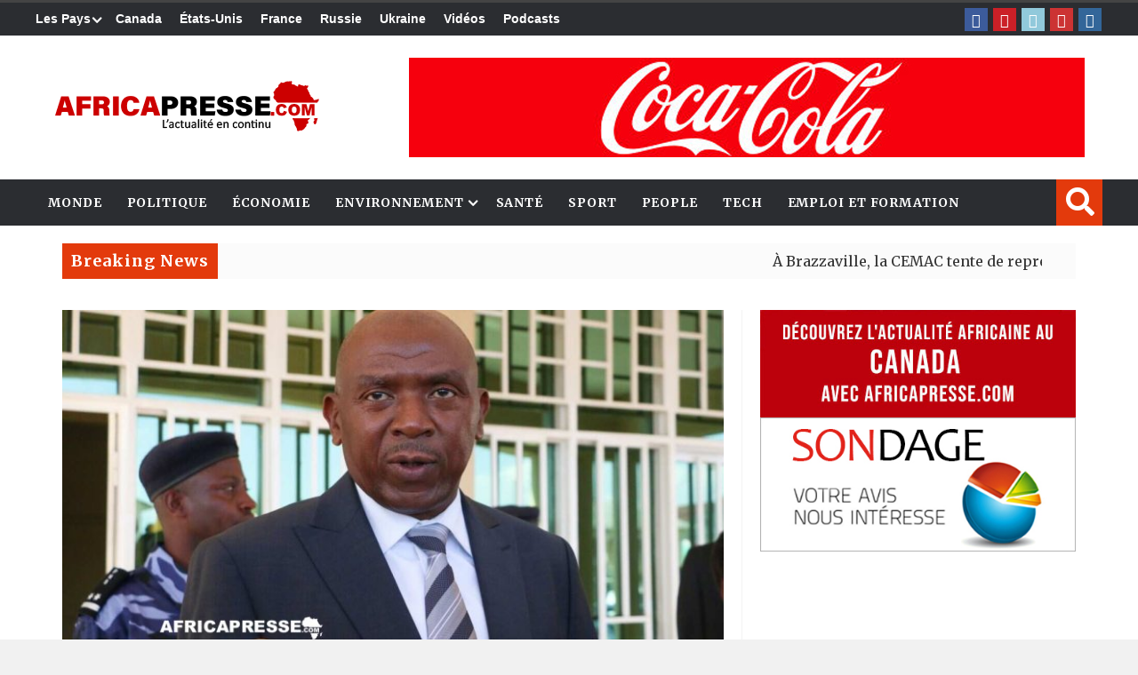

--- FILE ---
content_type: text/html; charset=utf-8
request_url: https://www.google.com/recaptcha/api2/aframe
body_size: 268
content:
<!DOCTYPE HTML><html><head><meta http-equiv="content-type" content="text/html; charset=UTF-8"></head><body><script nonce="bBj0v8lInTyws96i8P3LqA">/** Anti-fraud and anti-abuse applications only. See google.com/recaptcha */ try{var clients={'sodar':'https://pagead2.googlesyndication.com/pagead/sodar?'};window.addEventListener("message",function(a){try{if(a.source===window.parent){var b=JSON.parse(a.data);var c=clients[b['id']];if(c){var d=document.createElement('img');d.src=c+b['params']+'&rc='+(localStorage.getItem("rc::a")?sessionStorage.getItem("rc::b"):"");window.document.body.appendChild(d);sessionStorage.setItem("rc::e",parseInt(sessionStorage.getItem("rc::e")||0)+1);localStorage.setItem("rc::h",'1769254732725');}}}catch(b){}});window.parent.postMessage("_grecaptcha_ready", "*");}catch(b){}</script></body></html>